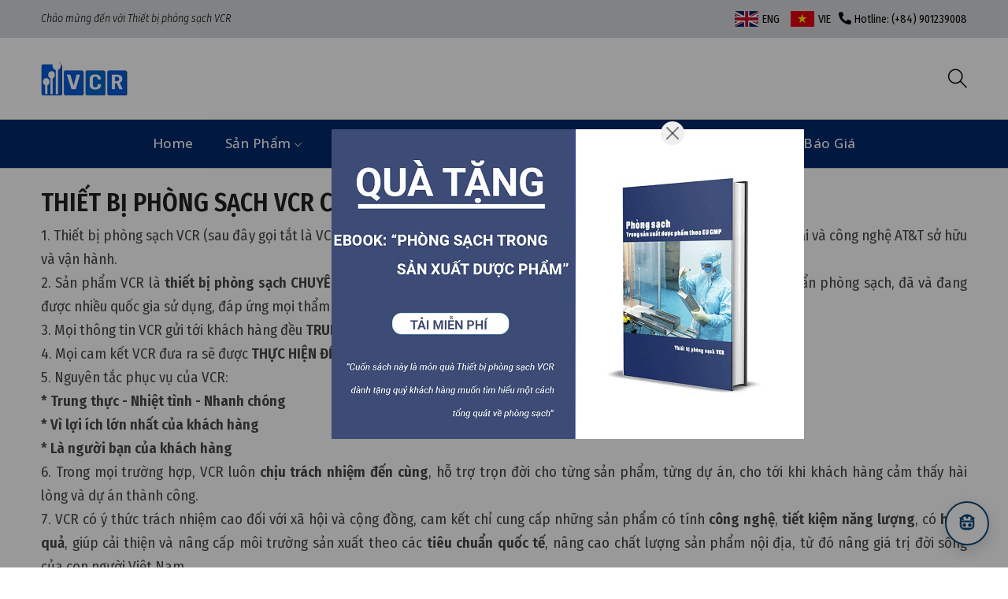

--- FILE ---
content_type: text/html; charset=UTF-8
request_url: https://vietnamcleanroom.com/vi/page/dieu-khoan
body_size: 13360
content:
<!DOCTYPE html>
<html lang="vi" xmlns="http://www.w3.org/1999/xhtml">
    <head prefix="og: http://ogp.me/ns# fb: http://ogp.me/ns/fb# article: http://ogp.me/ns/article#">
        <meta charset="UTF-8" />
<meta http-equiv="X-UA-Compatible" content="IE=edge" />
<meta http-equiv="content-language" content="vi" />
<meta property="fb:app_id" content="" />
<meta name="viewport" content="width=device-width, initial-scale=1" />
<meta name="robots" content="index,follow" />
<meta name="Googlebot" content="index,follow,archive" />
<meta name="resource-type" content="Document" />
<meta name="distribution" content="Global" />
<meta name="generator" content="Vietnamcleanroom - Thiết bị phòng sạch VCR" />
<meta name="copyright" content="Vietnamcleanroom - Thiết bị phòng sạch VCR" />
<meta name="author" content="Vietnamcleanroom - Thiết bị phòng sạch VCR" />
<meta id="idRobots" name="robots" content="index,follow" />
<meta http-equiv="audience" content="General" />
<meta name="revisit-after" content="1 days" />
<meta name="google-site-verification" content="" />
<meta name="theme-color" content="#07439f" />

<base href="https://vietnamcleanroom.com" />
<!-- The above 3 meta tags *must* come first in the head; any other head content must come *after* these tags -->
<link rel="shortcut icon" href="https://vietnamcleanroom.com/vcr-media/logo/favicon.ico?v=260120" type="image/x-icon" />

<style>
	body, h1, h2, h3, h4, h5, h6, .btn, .header-top-set-lan-curr, .hero-slide-content .title-1, .hero-slide-content .category, .category-wrapper .category-inner .category-single-item .title, .section-title .title, .product .content .title, .header-top-massege p{
		font-family: 'Fira Sans Condensed', sans-serif !important;
	}
	a:hover{
		color: #676767;
	}
	div.hero-slide-content .title-1{font-size: 60px;}
	section.about-area .about-content h2{font-size: 30px;}
	div.layout-video-content .blog-heading a{
		color: #000;
		font-size: 20px;
		font-weight: 700;
	}
	.single-blog .blog-text .blog-heading .blog-heading-link{
		max-height: 70px;
    overflow: hidden;
	}
	div.layout-video-content .blog-heading a:hover, .product .content .title a:hover, .blog-post-content-inner .blog-title a:hover, .single-blog .blog-text .blog-heading .blog-heading-link:hover{color: #07439f !important;}
	
	div.header .header-top{
		background-color: #d7d9db !important;
		color: #000 !important;
	}
	div.header .bg-black{
		background-color: #02296b;
		color: #fff;
	}
	div.header-top-curr a, div.header-top-massege p{color: #000}
	div.main-menu ul li a{
		font-family: 'Open Sans', sans-serif;
		text-transform: capitalize;
		font-size: 17px;
	}
	.public-hashtag-tag .blog-post-content-inner p{
		max-height: 78px;
		overflow: hidden;
	}
	.blog-post-content-inner .blog-title a{
		max-height: 101px;
	}
	div.offcanvas.offcanvas-mobile-menu .offcanvas-close, div.offcanvas .inner .offcanvas-social li a{
		background-color: #07439f;
	}
	.nss {
		-webkit-touch-callout: none;
		-webkit-user-select: none;
		-khtml-user-select: none;
		-moz-user-select: none;
		-ms-user-select: none;
		user-select: none;
	}
	div.single-post-content p{
		margin: 15px 0;
	}
	div.single-post-content ul, div.single-post-content ol{
		list-style: initial;
		padding: 15px;
	}
	div.single-post-content ul li, div.single-post-content ol li{
		list-style: initial;
		line-height: 2;
	}
	.post-detail .sapo{
		background: #f0f0f0;
	}
	div.relation-post.list-post.layout-2{
		max-height: 860px;
		overflow: hidden;
	}
	div.description-review-bottom .product-description-wrapper p{width: 100%}
	.description-review-area li{list-style: initial;}
	.shop-sidebar-wrap strong {
    font-size: 15px;
    text-transform: uppercase;
    font-weight: 500;
    letter-spacing: 1.2px;
    padding-bottom: 20px;
    margin-bottom: 20px;
    margin-top: 30px;
    position: relative;
    display: block;
    border-bottom: 1px solid #ebebeb;
	}
	.shop-sidebar-wrap strong:before {
    content: "";
    position: absolute;
    left: 0;
    bottom: -1px;
    width: 60px;
    height: 2px;
    background: #ff7004;}
	.blog-related-post .section-title h3 {
    font-size: 32px;
}
li.disabled{
	font-weight: 400;
    color: #1d1d1d;
    padding: 0;
    height: 36px;
    line-height: 36px;
    background: #f6f6f6;
    font-size: 14px;
    display: inline-block;
    width: 36px;
    border-radius: 100%;
    text-align: center;
    vertical-align: top;
}
div.shop-category-area .categories-description p{
	max-width: 100%;
	overflow: hidden;
}
div.shop-category-area .categories-description .image img{
	width: 100%;
}
div.shop-category-area .categories-description li{
	list-style: initial;
}
div.shop-category-area .categories-description dl, div.shop-category-area .categories-description ol, div.shop-category-area .categories-description ul{
	padding: revert;
	margin: auto;
	list-style: initial;
}
</style>

<!--script>document.addEventListener('contextmenu', event => event.preventDefault());</script-->        <meta name="csrf-param" content="_csrf">
<meta name="csrf-token" content="13wAehBHoCEZVyiwIp4MEGlG-anWV7GhCuay7hmvVtaDLGkiXirRTEYYQuka5FN4CwXUmoQv8_kyscveX5wlhA==">
        <!-- Global site tag (gtag.js) - Google Analytics -->
<script async src="https://www.googletagmanager.com/gtag/js?id=G-LFMWP4H07B" type="0562f841e7d7a0b58b15ed2c-text/javascript"></script>
<script type="0562f841e7d7a0b58b15ed2c-text/javascript">
  window.dataLayer = window.dataLayer || [];
  function gtag(){dataLayer.push(arguments);}
  gtag('js', new Date());

  gtag('config', 'G-LFMWP4H07B');
</script>
        <!-- Google Tag Manager -->
<script type="0562f841e7d7a0b58b15ed2c-text/javascript">(function(w,d,s,l,i){w[l]=w[l]||[];w[l].push({'gtm.start':
new Date().getTime(),event:'gtm.js'});var f=d.getElementsByTagName(s)[0],
j=d.createElement(s),dl=l!='dataLayer'?'&l='+l:'';j.async=true;j.src=
'https://www.googletagmanager.com/gtm.js?id='+i+dl;f.parentNode.insertBefore(j,f);
})(window,document,'script','dataLayer','GTM-MFLZ8KS');</script>
<!-- End Google Tag Manager -->

        <title>Cam kết của VCR</title>
        <meta name="description" content="Cam kết của VCR">
<meta property="og:title" content="Cam kết của VCR">
<meta property="og:url" content="https://vietnamcleanroom.com/vi/page/dieu-khoan">
<meta property="og:description" content="Cam kết của VCR">
<meta property="og:site_name" content="Vietnamcleanroom - Thiết bị phòng sạch VCR">
<meta property="og:type" content="page">
<meta name="copyright" content="© BCopyright https://vietnamcleanroom.com">
<meta name="pubdate" itemprop="datePublished" content="2022-06-01T23:58:26+07:00">
<meta name="lastmod" itemprop="dateModified" content="2022-10-10T10:25:42+07:00">
<meta itemprop="dateCreated" content="2022-06-01T23:58:26+07:00">
<meta property="article:published_time" content="2022-10-10T10:25:42+07:00">
<meta name="description" content="Cam kết của VCR">
<meta property="og:title" content="Cam kết của VCR">
<meta property="og:url" content="https://vietnamcleanroom.com/vi/page/dieu-khoan">
<meta property="og:description" content="Cam kết của VCR">
<meta property="og:site_name" content="Vietnamcleanroom - Thiết bị phòng sạch VCR">
<meta property="og:type" content="page">
<meta name="copyright" content="© BCopyright https://vietnamcleanroom.com">
<meta name="pubdate" itemprop="datePublished" content="2022-06-01T23:58:26+07:00">
<meta name="lastmod" itemprop="dateModified" content="2022-10-10T10:25:42+07:00">
<meta itemprop="dateCreated" content="2022-06-01T23:58:26+07:00">
<meta property="article:published_time" content="2022-10-10T10:25:42+07:00">
<link href="htts://static.vietnampedia.com" rel="dns-prefetch">
<link href="https://vietnamcleanroom.com/vi/page/dieu-khoan" rel="canonical">
<link href="https://static.vietnampedia.com/font-awesome-5.15.2/css/all.min.css" rel="stylesheet">
<link href="https://static.vietnampedia.com/simple-line-icons/css/simple-line-icons.css?v=1" rel="stylesheet">
<link href="https://static.vietnampedia.com/ionicons-2.0.0/css/ionicons.min.css" rel="stylesheet">
<link href="https://static.vietnampedia.com/bootstrap-5.0.2/bootstrap.min.css" rel="stylesheet">
<link href="/assets/f4e30ff2/css/plugins/plugins.min.css?v=1768832317" rel="stylesheet">
<link href="/assets/f4e30ff2/css/style.min.css?v=1768832317" rel="stylesheet">
<link href="/assets/f4e30ff2/css/na.css?v=1768832317" rel="stylesheet">
<link href="https://fonts.googleapis.com/css2?family=Fira+Sans+Condensed:ital,wght@0,300;0,400;0,500;0,600;1,300;1,400;1,500;1,600&amp;family=Open+Sans:ital,wght@0,400;0,500;0,600;1,400;1,500;1,600&amp;display=swap" rel="stylesheet">
<style>
    .chat-support-fab {
        position: fixed;
        right: 24px;
        bottom: 24px;
        z-index: 1050;
    }
    .chat-support-btn {
        width: 56px;
        height: 56px;
        border-radius: 50%;
        background: #ffffff;
        border: 2px solid #0b4a7c;
        color: #0b4a7c;
        box-shadow: 0 8px 20px rgba(0, 0, 0, 0.15);
        display: inline-flex;
        align-items: center;
        justify-content: center;
        padding: 0;
        animation: chatSupportBounce 2.8s ease-in-out infinite;
    }
    .chat-support-btn i {
        font-size: 24px;
    }
    .chat-support-btn svg {
        width: 28px;
        height: 28px;
        stroke: currentColor;
    }
    @keyframes chatSupportBounce {
        0%, 100% {
            transform: translateY(0);
        }
        50% {
            transform: translateY(-4px);
        }
    }
    @media (prefers-reduced-motion: reduce) {
        .chat-support-btn {
            animation: none;
        }
    }
    .chat-support-bubble {
        position: absolute;
        right: -10px;
        left: auto;
        bottom: calc(100% + 10px);
        transform: translateY(6px);
        background: #0b4a7c;
        color: #fff;
        font-weight: 600;
        padding: 12px 20px;
        border-radius: 999px;
        white-space: nowrap;
        text-align: center;
        max-width: none;
        line-height: 1;
        opacity: 0;
        visibility: hidden;
        transition: all 200ms ease;
        box-shadow: 0 8px 20px rgba(0, 0, 0, 0.15);
        z-index: 1065;
        pointer-events: none;
    }
    .chat-support-bubble::after {
        content: "";
        position: absolute;
        right: 28px;
        bottom: -8px;
        border-width: 10px 8px 0 8px;
        border-style: solid;
        border-color: #0b4a7c transparent transparent transparent;
    }
    .chat-support-fab:hover .chat-support-bubble,
    .chat-support-fab:focus-within .chat-support-bubble {
        opacity: 1;
        visibility: visible;
        transform: translateY(0);
    }
    .chat-support-modal .list-group-item {
        border: 1px solid #e6ebf1;
        border-radius: 16px;
        padding: 18px 20px;
        margin-bottom: 16px;
    }
    .chat-support-modal .modal-dialog {
        max-width: 560px;
    }
    @media (max-width: 576px) {
        .chat-support-bubble {
            display: none;
        }
        .chat-support-modal .modal-dialog {
            max-width: calc(100% - 24px);
            margin: 12px;
        }
        .chat-support-modal .modal-header {
            padding: 16px;
        }
        .chat-support-modal .modal-body {
            padding: 16px;
        }
        .chat-support-modal .modal-title {
            font-size: 16px;
        }
        .chat-support-modal .list-group-item {
            padding: 14px 16px;
        }
    }
    .chat-support-modal .list-group-item:last-child {
        margin-bottom: 0;
    }
    .chat-support-modal .list-group-item .support-icon {
        width: 48px;
        height: 48px;
        border-radius: 14px;
        display: inline-flex;
        align-items: center;
        justify-content: center;
        background: #eef3f9;
        flex-shrink: 0;
    }
    .chat-support-modal .support-title {
        font-weight: 700;
        margin: 0;
    }
    .chat-support-modal .support-subtitle {
        margin: 0;
        color: #6c7a8a;
        font-size: 14px;
    }
    .chat-support-modal .support-icon svg {
        width: 28px;
        height: 28px;
        stroke: currentColor;
    }
</style>
<style>.ads-popup__background {width: 100%;height: 100%;top: 0px;left: 0px;position: fixed;background-color: rgba(0, 0, 0, 0.4);display: flex;-webkit-box-align: center;align-items: center;place-content: center;-webkit-box-pack: center;z-index: 9000;}
    .ads-popup__content {-webkit-box-flex: 0;flex: 0 1 auto;position: relative;width: 80%;max-width: 438px;max-height: 100%;}
    .ads-popup__close-area {position: absolute;display: block;top: 0px;right: 0px;width: 15%;height: 19%;cursor: pointer;}
    .ads-popup__close-btn {cursor: pointer;user-select: none;line-height: 40px;height: 30px;width: 30px;display: flex;-webkit-box-align: center;align-items: center;-webkit-box-pack: center;justify-content: center;position: absolute;box-sizing: border-box;background: rgb(239, 239, 239);top: -10px;right: -10px;border-radius: 20px;border: 3px solid rgb(239, 239, 239);}
    .ads-popup__close-button {height: 16px;width: 16px;stroke: rgba(0, 0, 0, 0.5);stroke-width: 2px;}.page-no-scroll {overflow: hidden;}</style>    </head>
    <body class=" ns"> <!-- loading -->
        <!-- Google Tag Manager (noscript) -->
<noscript><iframe src="https://www.googletagmanager.com/ns.html?id=GTM-MFLZ8KS"
height="0" width="0" style="display:none;visibility:hidden"></iframe></noscript>
<!-- End Google Tag Manager (noscript) -->
		<div class="chat-support-fab">
    <div class="chat-support-bubble">
        <span>Sẵn sàng lên kế hoạch phòng sạch?</span>
    </div>
    <button
        type="button"
        class="chat-support-btn"
        data-bs-toggle="modal"
        data-bs-target="#chatSupportModal"
        aria-label="Trợ lý phòng sạch">
        <svg viewBox="0 0 24 24" fill="none" aria-hidden="true">
            <path d="M5 10a7 7 0 0 1 14 0v4a4 4 0 0 1-4 4H9a4 4 0 0 1-4-4v-4z" stroke-width="2"></path>
            <path d="M7 10h10" stroke-width="2" stroke-linecap="round"></path>
            <circle cx="9" cy="14" r="1.5" fill="currentColor"></circle>
            <circle cx="15" cy="14" r="1.5" fill="currentColor"></circle>
            <path d="M9 18h6" stroke-width="2" stroke-linecap="round"></path>
            <path d="M10 4h4" stroke-width="2" stroke-linecap="round"></path>
            <path d="M12 4v2" stroke-width="2" stroke-linecap="round"></path>
            <path d="M16.5 7.5c.8-.6 1.8-1 2.8-1.1" stroke-width="2" stroke-linecap="round"></path>
            <path d="M7.5 7.5c-.8-.6-1.8-1-2.8-1.1" stroke-width="2" stroke-linecap="round"></path>
        </svg>
    </button>
</div>

<div class="modal fade chat-support-modal" id="chatSupportModal" tabindex="-1" aria-labelledby="chatSupportModalLabel" aria-hidden="true">
    <div class="modal-dialog modal-dialog-centered">
        <div class="modal-content">
            <div class="modal-header">
                <h5 class="modal-title" id="chatSupportModalLabel">Bạn cần tham khảo dịch vụ / sản phẩm của VCR</h5>
                <button type="button" class="btn-close" data-bs-dismiss="modal" aria-label="Close"></button>
            </div>
            <div class="modal-body">
                <div class="list-group list-group-flush">
                    <a href="tel:0901239008" class="list-group-item list-group-item-action d-flex align-items-center gap-3">
                        <span class="support-icon">
                            <img data-src="/vcr-media/logo/phone.png" src="[data-uri]" alt="Hotline" width="28" height="28" />
                        </span>
                        <span>
                            <span class="support-title d-block">Hotline</span>
                            <span class="support-subtitle">0901239008</span>
                        </span>
                        <span class="ms-auto"><i class="fa fa-angle-right" aria-hidden="true"></i></span>
                    </a>
                    <a href="https://zalo.me/0901239008" target="_blank" rel="noopener" class="list-group-item list-group-item-action d-flex align-items-center gap-3">
                        <span class="support-icon">
                            <img data-src="/vcr-media/logo/zalo.png" src="[data-uri]" alt="Zalo" width="28" height="28" />
                        </span>
                        <span>
                            <span class="support-title d-block">Zalo</span>
                            <span class="support-subtitle">0901239008</span>
                        </span>
                        <span class="ms-auto"><i class="fa fa-angle-right" aria-hidden="true"></i></span>
                    </a>
                    <a href="https://m.me/thietbiphongsachVCR" target="_blank" rel="noopener" class="list-group-item list-group-item-action d-flex align-items-center gap-3">
                        <span class="support-icon">
                            <img data-src="/vcr-media/logo/messenger.png" src="[data-uri]" alt="Messenger" width="28" height="28" />
                        </span>
                        <span>
                            <span class="support-title d-block">Messenger</span>
                            <span class="support-subtitle">@thietbiphongsachVCR</span>
                        </span>
                        <span class="ms-auto"><i class="fa fa-angle-right" aria-hidden="true"></i></span>
                    </a>
                    <a href="viber://chat/?number=%2B84901239008" target="_blank" rel="noopener" class="list-group-item list-group-item-action d-flex align-items-center gap-3">
                        <span class="support-icon">
                            <img data-src="/vcr-media/logo/viber.png" src="[data-uri]" alt="Viber" width="28" height="28" />
                        </span>
                        <span>
                            <span class="support-title d-block">Viber</span>
                            <span class="support-subtitle">+84 901 239 008</span>
                        </span>
                        <span class="ms-auto"><i class="fa fa-angle-right" aria-hidden="true"></i></span>
                    </a>
                    <a href="vi/page/nhan-bao-gia" class="list-group-item list-group-item-action d-flex align-items-center gap-3">
                        <span class="support-icon">
                            <svg viewBox="0 0 24 24" fill="none" aria-hidden="true" class="text-primary">
                                <path d="M7 4h7l5 5v11a2 2 0 0 1-2 2H7a2 2 0 0 1-2-2V6a2 2 0 0 1 2-2z" stroke-width="2"></path>
                                <path d="M14 4v5h5" stroke-width="2"></path>
                                <path d="M8 14h8" stroke-width="2" stroke-linecap="round"></path>
                                <path d="M8 18h5" stroke-width="2" stroke-linecap="round"></path>
                            </svg>
                        </span>
                        <span>
                            <span class="support-title d-block">Nhận báo giá</span>
                            <span class="support-subtitle">Bắt đầu dự án của bạn</span>
                        </span>
                        <span class="ms-auto"><i class="fa fa-angle-right" aria-hidden="true"></i></span>
        </a>
    </div>
            </div>
    </div>
    </div>
</div>        <div id="fb-root"></div>
<script type="0562f841e7d7a0b58b15ed2c-text/javascript">(function (d, s, id) {
        var js, fjs = d.getElementsByTagName(s)[0];
        if (d.getElementById(id))
            return;
        js = d.createElement(s);
        js.id = id;
        js.src = "https://connect.facebook.net/en_GB/sdk.js#xfbml=1&version=v14.0&appId=202542705083187&autoLogAppEvents=1";
        fjs.parentNode.insertBefore(js, fjs);
    }(document, 'script', 'facebook-jssdk'));
</script>
        <!--<div class="page-wrapper">-->
                <!-- BEGIN HEADER -->
        <div class="header section">
    <!-- Header Top Message Start -->
    <div class="header-top section-fluid bg-black">
        <div class="container">
            <div class="row row-cols-lg-2 align-items-center">
                <!-- Header Top Message Start -->
                <div class="col text-center text-lg-start">
                    <div class="header-top-massege">
                        <p>Chào mừng đến với Thiết bị phòng sạch VCR</p>
                    </div>
                </div>
                <!-- Header Top Message End -->
                <!-- Header Top Language Currency -->
                <div class="col d-none d-lg-block">
                    <div class="header-top-set-lan-curr d-flex justify-content-end">
                        <!-- Single Wedge Start -->
                        <div class="header-top-curr dropdown">
                                                                                        <a class="icl-en" href="/misc/language?id=1&title=ENG&redirect=https%3A%2F%2Fvietnamcleanroom.com%2Fen">
                                ENG                                </a>
                                                            <a class="icl-vi active" href="/misc/language?id=2&title=VIE&redirect=https%3A%2F%2Fvietnamcleanroom.com%2Fvi">
                                VIE                                </a>
                                                    </div>
                        <!-- Single Wedge End -->
                        <!-- Single Wedge Start -->
                        <div class="header-top-curr dropdown">
                            <span class="d-none d-sm-inline-block"><i class="fas fa-phone-alt"></i></span><i class="fal fa-phone-alt d-inline-block d-sm-none"></i> <a href="tel: (+84) 901239008">Hotline:  (+84) 901239008</a>
                        </div>
                        <!-- Single Wedge End -->
                    </div>
                </div>
                <!-- Header Top Language Currency -->
            </div>
        </div>
    </div>
    <!-- Header Top  End -->
    <!-- Header Bottom  Start -->
    <div class="header-bottom d-none d-lg-block">
        <div class="container position-relative">
            <div class="row align-self-center">
                <!-- Header Logo Start -->
                <div class="col-auto align-self-center">
                    <div class="header-logo">
                        <a href="https://vietnamcleanroom.com"><img src="https://vietnamcleanroom.com/vcr-media/logo/logo-thiet-bi-phong-sach-vcr.png?v=260120" alt="#"></a>
                    </div>
                </div>
                <div class="col align-self-center">
                    <div class="header-actions">
                        <div class="header_account_list">
                            <a href="javascript:void(0)" class="header-action-btn search-btn"><i
                                    class="icon-magnifier"></i></a>
                            <div class="dropdown_search">
                                <form class="action-form" action="/search-product" method="get">
                                    <input class="form-control" placeholder="Enter your product search key" type="text" name="q">
                                    <button class="submit" type="submit"><i class="icon-magnifier"></i></button>
                                </form>
                            </div>
                        </div>
                        <a href="#offcanvas-mobile-menu" class="header-action-btn header-action-btn-menu offcanvas-toggle d-lg-none">
                            <i class="icon-menu"></i>
                        </a>
                    </div>
                </div>
            </div>
        </div>
    </div>
    <div class="header-bottom d-lg-none sticky-nav bg-white">
        <div class="container position-relative">
            <div class="row align-self-center">
                <!-- Header Logo Start -->
                <div class="col-auto align-self-center">
                    <div class="header-logo">
                        <a href="https://vietnamcleanroom.com"><img src="https://vietnamcleanroom.com/vcr-media/logo/logo-thiet-bi-phong-sach-vcr.png" alt="#"></a>
                    </div>
                </div>
                <div class="col align-self-center">
                    <div class="header-actions">
                        <div class="header_account_list">
                            <a href="javascript:void(0)" class="header-action-btn search-btn"><i
                                    class="icon-magnifier"></i></a>
                            <div class="dropdown_search">
                                <form class="action-form" action="/search-product" method="get">
                                    <input class="form-control" placeholder="Enter your search key" type="text" name="q">
                                    <button class="submit" type="submit"><i class="icon-magnifier"></i></button>
                                </form>
                            </div>
                        </div>
                        <a href="#offcanvas-mobile-menu" class="header-action-btn header-action-btn-menu offcanvas-toggle d-lg-none">
                            <i class="icon-menu"></i>
                        </a>
                    </div>
                </div>
                <!-- Header Action End -->
            </div>
        </div>
    </div>
    <!-- Header Bottom  End -->
    <!-- Main Menu Start -->
    <div class="bg-black d-none d-lg-block sticky-nav">
        <div class="container position-relative">
            <div class="row">
                <div class="col-md-12 align-self-center">
                                        <div class="main-menu">
                                <ul>
                            <li class="">
                                        <a href="#" title="Home">Home                                            </a>
                                    </li>
                            <li class="dropdown">
                                        <a href="/product/public-product/" title="Sản Phẩm">Sản Phẩm                                                    <i class="ion-ios-arrow-down"></i>
                                            </a>
                                            <ul class="sub-menu">
                                                                                            <li class="dropdown position-static">
                                    <a href="/product/public-product/" title="Thiết Bị Phòng Sạch">Thiết Bị Phòng Sạch                                                                                <i class="ion-ios-arrow-right"></i>
                                                                            </a>
                                                                            <ul class="sub-menu sub-menu-2">
                                                                                        <li><a href="/vi/product/dong-ho-chenh-ap-1.chm">Đồng Hồ Chênh Áp</a></li>
                                                                                        <li><a href="vi/product/khoa-lien-dong-11.chm">Khóa Liên Động</a></li>
                                                                                        <li><a href="/product/public-category/view?id=41&title=den-phong-sach&lang=vi">Đèn Phòng Sạch</a></li>
                                                                                        <li><a href="/product/public-category/view?id=6&title=pass-box&lang=vi">Pass Box</a></li>
                                                                                        <li><a href="/product/public-category/view?id=15&title=laf-buong-can&lang=vi">Buồng Cân</a></li>
                                                                                        <li><a href="/product/public-category/view?id=22&title=ffu-fan-filter-unit&lang=vi">FFU</a></li>
                                                                                        <li><a href="/product/public-category/view?id=28&title=hepa-box&lang=vi">HEPA Box</a></li>
                                                                                        <li><a href="/product/public-category/view?id=37&title=air-shower&lang=vi">Air Shower</a></li>
                                                                                        <li><a href="/product/public-category/view?id=56&title=isolator&lang=vi">ISOLATOR</a></li>
                                                                                        <li><a href="/vi/product/dien-thoai-phong-sach-64.chm">Điện Thoại Phòng Sạch</a></li>
                                                                                        <li><a href="/vi/product/thiet-bi-khac-45.chm">Thiết Bị Khác</a></li>
                                                                                    </ul>
                                                                    </li>
                                                                                            <li class="">
                                    <a href="/product/public-category/view?id=36&title=loc-khi-air-filter&lang=vi" title="Air Filter">Air Filter                                                                            </a>
                                                                    </li>
                                                                                            <li class="dropdown position-static">
                                    <a href="/vi/product/loi-loc-giay-xep-pleated-filter-cartridge-75.chm" title="Lõi Lọc Giấy Xếp">Lõi Lọc Giấy Xếp                                                                                <i class="ion-ios-arrow-right"></i>
                                                                            </a>
                                                                            <ul class="sub-menu sub-menu-2">
                                                                                        <li><a href="/vi/product/loi-loc-76.chm">Lõi Lọc</a></li>
                                                                                        <li><a href="/vi/product/mang-loc-giay-xep-77.chm">Màng Lọc Giấy Xếp</a></li>
                                                                                        <li><a href="/vi/product/tui-loc-chat-long-79.chm">Túi Lọc Chất Lỏng</a></li>
                                                                                        <li><a href="/vi/product/housing-loc-78.chm">Housing Lọc</a></li>
                                                                                    </ul>
                                                                    </li>
                                                                                            <li class="dropdown position-static">
                                    <a href="/vi/product/cua-thep-phong-sach-39.chm" title="Cửa Phòng Sạch">Cửa Phòng Sạch                                                                                <i class="ion-ios-arrow-right"></i>
                                                                            </a>
                                                                            <ul class="sub-menu sub-menu-2">
                                                                                        <li><a href="/product/public-category/view?id=18&title=khoa-cua-panel&lang=vi">Khóa Cửa Panel</a></li>
                                                                                        <li><a href="/product/public-category/view?id=39&title=cua-thep-phong-sach&lang=vi">Cửa Thép Phòng Sạch</a></li>
                                                                                    </ul>
                                                                    </li>
                                                                                            <li class="">
                                    <a href="/vi/product/noi-that-phong-sach-60.chm" title="Nội Thất Phòng Sạch">Nội Thất Phòng Sạch                                                                            </a>
                                                                    </li>
                                                                                            <li class="">
                                    <a href="/product/public-category/view?id=50&title=phu-kien-phong-sach&lang=vi" title="Phụ Kiện Phòng Sạch">Phụ Kiện Phòng Sạch                                                                            </a>
                                                                    </li>
                                                                                            <li class="">
                                    <a href="/vi/product/thiet-bi-san-xuat-duoc-58.chm" title="Thiết Bị Sản Xuất Dược">Thiết Bị Sản Xuất Dược                                                                            </a>
                                                                    </li>
                                                                                            <li class="">
                                    <a href="/product/public-category/view?id=35&title=panel&lang=vi" title="Panel">Panel                                                                            </a>
                                                                    </li>
                                                                                            <li class="">
                                    <a href="https://vietnamcleanroom.com/vi/product/sach-83.chm" title="Sách - Ebook phòng sạch">Sách - Ebook phòng sạch                                                                            </a>
                                                                    </li>
                                                    </ul>
                                    </li>
                            <li class="dropdown">
                                        <a href="/vi/ntag-kien-thuc-4" title="Kiến Thức">Kiến Thức                                                    <i class="ion-ios-arrow-down"></i>
                                            </a>
                                            <ul class="sub-menu">
                                                                                            <li class="dropdown position-static">
                                    <a href="/vi/ntag-thiet-bi-phong-sach-6" title="Thiết Bị Phòng Sạch">Thiết Bị Phòng Sạch                                                                                <i class="ion-ios-arrow-right"></i>
                                                                            </a>
                                                                            <ul class="sub-menu sub-menu-2">
                                                                                        <li><a href="/vi/ntag-pass-box-9">Pass Box</a></li>
                                                                                        <li><a href="/vi/ntag-ffu-fan-filter-unit-10">FFU - Fan Filter Unit</a></li>
                                                                                        <li><a href="/vi/ntag-dong-ho-chenh-ap-7">Đồng Hồ Chênh Áp</a></li>
                                                                                        <li><a href="/vi/ntag-hepa-box-12">HEPA Box</a></li>
                                                                                        <li><a href="/vi/ntag-hvac-31">HVAC</a></li>
                                                                                        <li><a href="/vi/ntag-khoa-lien-dong-8">Khóa Liên Động</a></li>
                                                                                        <li><a href="/vi/ntag-den-phong-sach-11">Đèn Phòng Sạch</a></li>
                                                                                        <li><a href="/vi/ntag-buong-thoi-khi-airshower-16">Air Shower</a></li>
                                                                                        <li><a href="/vi/ntag-tu-cach-ly-isolator-18">Tủ Cách Ly - ISOLATOR</a></li>
                                                                                        <li><a href="/vi/ntag-thiet-bi-phong-sach-khac-20">Thiết Bị Khác</a></li>
                                                                                    </ul>
                                                                    </li>
                                                                                            <li class="dropdown position-static">
                                    <a href="/vi/ntag-phong-sach-21" title="Phòng Sạch">Phòng Sạch                                                                                <i class="ion-ios-arrow-right"></i>
                                                                            </a>
                                                                            <ul class="sub-menu sub-menu-2">
                                                                                        <li><a href="/vi/ntag-tieu-chuan-phong-sach-22">Tiêu Chuẩn Phòng Sạch</a></li>
                                                                                        <li><a href="/vi/ntag-thiet-ke-phong-sach-23">Thiết Kế Phòng Sạch</a></li>
                                                                                        <li><a href="/vi/ntag-thi-cong-phong-sach-24">Thi Công Phòng Sạch</a></li>
                                                                                        <li><a href="/vi/ntag-noi-that-phong-sach-43">Nội Thất Phòng Sạch</a></li>
                                                                                        <li><a href="/vi/ntag-vat-tu-phong-sach-41">Vật Tư Phòng Sạch</a></li>
                                                                                        <li><a href="/vi/ntag-cua-phong-sach-13">Cửa Phòng Sạch</a></li>
                                                                                        <li><a href="/vi/ntag-clean-booth-17">Clean Booth</a></li>
                                                                                        <li><a href="/vi/ntag-phu-kien-phong-sach-40">Phụ Kiện Phòng Sạch</a></li>
                                                                                        <li><a href="/vi/ntag-kiem-dinh-phong-sach-46">Kiểm Định Phòng Sạch</a></li>
                                                                                    </ul>
                                                                    </li>
                                                                                            <li class="">
                                    <a href="/vi/ntag-tieu-chuan-35" title="Tiêu Chuẩn">Tiêu Chuẩn                                                                            </a>
                                                                    </li>
                                                                                            <li class="dropdown position-static">
                                    <a href="/vi/ntag-ung-dung-34" title="Ứng Dụng">Ứng Dụng                                                                                <i class="ion-ios-arrow-right"></i>
                                                                            </a>
                                                                            <ul class="sub-menu sub-menu-2">
                                                                                        <li><a href="/vi/ntag-phong-thi-nghiem-25">Phòng Thí Nghiệm</a></li>
                                                                                        <li><a href="/vi/ntag-phong-sach-duoc-pham-26">Dược Phẩm</a></li>
                                                                                        <li><a href="/vi/ntag-phong-sach-dien-tu-27">Điện Tử</a></li>
                                                                                        <li><a href="/vi/ntag-phong-sach-benh-vien-28">Bệnh Viện</a></li>
                                                                                        <li><a href="/vi/ntag-phong-sach-thuc-pham-29">Thực Phẩm</a></li>
                                                                                        <li><a href="/vi/ntag-my-pham-48">Mỹ phẩm</a></li>
                                                                                        <li><a href="/vi/ntag-phong-sach-thong-minh-49">Phòng Sạch Thông Minh</a></li>
                                                                                    </ul>
                                                                    </li>
                                                                                            <li class="">
                                    <a href="/vi/ntag-air-filter-14" title="Air Filter">Air Filter                                                                            </a>
                                                                    </li>
                                                                                            <li class="">
                                    <a href="/vi/ntag-panel-va-phu-kien-15" title="Panel và Phụ kiện">Panel và Phụ kiện                                                                            </a>
                                                                    </li>
                                                                                            <li class="">
                                    <a href="/vi/ntag-video-32" title="Video">Video                                                                            </a>
                                                                    </li>
                                                    </ul>
                                    </li>
                            <li class="">
                                        <a href="/vi/ntag-tin-tuc-5" title="Tin Tức">Tin Tức                                            </a>
                                    </li>
                            <li class="dropdown">
                                        <a href="#" title="Về VCR">Về VCR                                                    <i class="ion-ios-arrow-down"></i>
                                            </a>
                                            <ul class="sub-menu">
                                                                                            <li class="">
                                    <a href="/vi/page/thiet-bi-phong-sach-viet-nam" title="VCR là ai?">VCR là ai?                                                                            </a>
                                                                    </li>
                                                                                            <li class="">
                                    <a href="/vi/ntag-tin-noi-bo-1" title="Tin Nội Bộ">Tin Nội Bộ                                                                            </a>
                                                                    </li>
                                                                                            <li class="">
                                    <a href="/vi/ntag-tin-khuyen-mai-2" title="Tin Khuyến Mãi">Tin Khuyến Mãi                                                                            </a>
                                                                    </li>
                                                                                            <li class="">
                                    <a href="/vi/ntag-tin-tuyen-dung-3" title="Tin Tuyển Dụng">Tin Tuyển Dụng                                                                            </a>
                                                                    </li>
                                                    </ul>
                                    </li>
                            <li class="">
                                        <a href="/vi/page/download" title="Catalogue">Catalogue                                            </a>
                                    </li>
                            <li class="">
                                        <a href="https://vietnamcleanroom.com/vi/product/sach-83.chm" title="Thư Viện">Thư Viện                                            </a>
                                    </li>
                            <li class="">
                                        <a href="/vi/page/nhan-bao-gia" title="Báo giá">Báo giá                                            </a>
                                    </li>
                    </ul>
                    </div>
                </div>
            </div>
        </div>
    </div>
    <!-- Main Menu End -->
</div>

<!-- OffCanvas Menu Start -->
<div id="offcanvas-mobile-menu" class="offcanvas offcanvas-mobile-menu">
    <button class="offcanvas-close"></button>
    <div class="inner customScroll">

        <div class="offcanvas-menu mb-20px">
                <ul>
                    <li>
                                <a href="#" title="Home">
                                            Home                    </a>
                                </li>
                    <li>
                                <a href="/product/public-product/" title="Sản Phẩm">
                                            Sản Phẩm                    </a>
                                        <ul class="sub-menu">
                                                                                <li>
                                <a href="/product/public-product/" title="Thiết Bị Phòng Sạch">
                                                                            <span class="menu-text">Thiết Bị Phòng Sạch</span>
                                                                    </a>
                                                                    <ul class="sub-menu sub-menu-2">
                                                                                    <li><a href="/vi/product/dong-ho-chenh-ap-1.chm">Đồng Hồ Chênh Áp</a></li>
                                                                                    <li><a href="vi/product/khoa-lien-dong-11.chm">Khóa Liên Động</a></li>
                                                                                    <li><a href="/product/public-category/view?id=41&title=den-phong-sach&lang=vi">Đèn Phòng Sạch</a></li>
                                                                                    <li><a href="/product/public-category/view?id=6&title=pass-box&lang=vi">Pass Box</a></li>
                                                                                    <li><a href="/product/public-category/view?id=15&title=laf-buong-can&lang=vi">Buồng Cân</a></li>
                                                                                    <li><a href="/product/public-category/view?id=22&title=ffu-fan-filter-unit&lang=vi">FFU</a></li>
                                                                                    <li><a href="/product/public-category/view?id=28&title=hepa-box&lang=vi">HEPA Box</a></li>
                                                                                    <li><a href="/product/public-category/view?id=37&title=air-shower&lang=vi">Air Shower</a></li>
                                                                                    <li><a href="/product/public-category/view?id=56&title=isolator&lang=vi">ISOLATOR</a></li>
                                                                                    <li><a href="/vi/product/dien-thoai-phong-sach-64.chm">Điện Thoại Phòng Sạch</a></li>
                                                                                    <li><a href="/vi/product/thiet-bi-khac-45.chm">Thiết Bị Khác</a></li>
                                                                            </ul>
                                                            </li>
                                                                                <li>
                                <a href="/product/public-category/view?id=36&title=loc-khi-air-filter&lang=vi" title="Air Filter">
                                                                            Air Filter                                                                    </a>
                                                            </li>
                                                                                <li>
                                <a href="/vi/product/loi-loc-giay-xep-pleated-filter-cartridge-75.chm" title="Lõi Lọc Giấy Xếp">
                                                                            <span class="menu-text">Lõi Lọc Giấy Xếp</span>
                                                                    </a>
                                                                    <ul class="sub-menu sub-menu-2">
                                                                                    <li><a href="/vi/product/loi-loc-76.chm">Lõi Lọc</a></li>
                                                                                    <li><a href="/vi/product/mang-loc-giay-xep-77.chm">Màng Lọc Giấy Xếp</a></li>
                                                                                    <li><a href="/vi/product/tui-loc-chat-long-79.chm">Túi Lọc Chất Lỏng</a></li>
                                                                                    <li><a href="/vi/product/housing-loc-78.chm">Housing Lọc</a></li>
                                                                            </ul>
                                                            </li>
                                                                                <li>
                                <a href="/vi/product/cua-thep-phong-sach-39.chm" title="Cửa Phòng Sạch">
                                                                            <span class="menu-text">Cửa Phòng Sạch</span>
                                                                    </a>
                                                                    <ul class="sub-menu sub-menu-2">
                                                                                    <li><a href="/product/public-category/view?id=18&title=khoa-cua-panel&lang=vi">Khóa Cửa Panel</a></li>
                                                                                    <li><a href="/product/public-category/view?id=39&title=cua-thep-phong-sach&lang=vi">Cửa Thép Phòng Sạch</a></li>
                                                                            </ul>
                                                            </li>
                                                                                <li>
                                <a href="/vi/product/noi-that-phong-sach-60.chm" title="Nội Thất Phòng Sạch">
                                                                            Nội Thất Phòng Sạch                                                                    </a>
                                                            </li>
                                                                                <li>
                                <a href="/product/public-category/view?id=50&title=phu-kien-phong-sach&lang=vi" title="Phụ Kiện Phòng Sạch">
                                                                            Phụ Kiện Phòng Sạch                                                                    </a>
                                                            </li>
                                                                                <li>
                                <a href="/vi/product/thiet-bi-san-xuat-duoc-58.chm" title="Thiết Bị Sản Xuất Dược">
                                                                            Thiết Bị Sản Xuất Dược                                                                    </a>
                                                            </li>
                                                                                <li>
                                <a href="/product/public-category/view?id=35&title=panel&lang=vi" title="Panel">
                                                                            Panel                                                                    </a>
                                                            </li>
                                                                                <li>
                                <a href="https://vietnamcleanroom.com/vi/product/sach-83.chm" title="Sách - Ebook phòng sạch">
                                                                            Sách - Ebook phòng sạch                                                                    </a>
                                                            </li>
                                            </ul>
                            </li>
                    <li>
                                <a href="/vi/ntag-kien-thuc-4" title="Kiến Thức">
                                            Kiến Thức                    </a>
                                        <ul class="sub-menu">
                                                                                <li>
                                <a href="/vi/ntag-thiet-bi-phong-sach-6" title="Thiết Bị Phòng Sạch">
                                                                            <span class="menu-text">Thiết Bị Phòng Sạch</span>
                                                                    </a>
                                                                    <ul class="sub-menu sub-menu-2">
                                                                                    <li><a href="/vi/ntag-pass-box-9">Pass Box</a></li>
                                                                                    <li><a href="/vi/ntag-ffu-fan-filter-unit-10">FFU - Fan Filter Unit</a></li>
                                                                                    <li><a href="/vi/ntag-dong-ho-chenh-ap-7">Đồng Hồ Chênh Áp</a></li>
                                                                                    <li><a href="/vi/ntag-hepa-box-12">HEPA Box</a></li>
                                                                                    <li><a href="/vi/ntag-hvac-31">HVAC</a></li>
                                                                                    <li><a href="/vi/ntag-khoa-lien-dong-8">Khóa Liên Động</a></li>
                                                                                    <li><a href="/vi/ntag-den-phong-sach-11">Đèn Phòng Sạch</a></li>
                                                                                    <li><a href="/vi/ntag-buong-thoi-khi-airshower-16">Air Shower</a></li>
                                                                                    <li><a href="/vi/ntag-tu-cach-ly-isolator-18">Tủ Cách Ly - ISOLATOR</a></li>
                                                                                    <li><a href="/vi/ntag-thiet-bi-phong-sach-khac-20">Thiết Bị Khác</a></li>
                                                                            </ul>
                                                            </li>
                                                                                <li>
                                <a href="/vi/ntag-phong-sach-21" title="Phòng Sạch">
                                                                            <span class="menu-text">Phòng Sạch</span>
                                                                    </a>
                                                                    <ul class="sub-menu sub-menu-2">
                                                                                    <li><a href="/vi/ntag-tieu-chuan-phong-sach-22">Tiêu Chuẩn Phòng Sạch</a></li>
                                                                                    <li><a href="/vi/ntag-thiet-ke-phong-sach-23">Thiết Kế Phòng Sạch</a></li>
                                                                                    <li><a href="/vi/ntag-thi-cong-phong-sach-24">Thi Công Phòng Sạch</a></li>
                                                                                    <li><a href="/vi/ntag-noi-that-phong-sach-43">Nội Thất Phòng Sạch</a></li>
                                                                                    <li><a href="/vi/ntag-vat-tu-phong-sach-41">Vật Tư Phòng Sạch</a></li>
                                                                                    <li><a href="/vi/ntag-cua-phong-sach-13">Cửa Phòng Sạch</a></li>
                                                                                    <li><a href="/vi/ntag-clean-booth-17">Clean Booth</a></li>
                                                                                    <li><a href="/vi/ntag-phu-kien-phong-sach-40">Phụ Kiện Phòng Sạch</a></li>
                                                                                    <li><a href="/vi/ntag-kiem-dinh-phong-sach-46">Kiểm Định Phòng Sạch</a></li>
                                                                            </ul>
                                                            </li>
                                                                                <li>
                                <a href="/vi/ntag-tieu-chuan-35" title="Tiêu Chuẩn">
                                                                            Tiêu Chuẩn                                                                    </a>
                                                            </li>
                                                                                <li>
                                <a href="/vi/ntag-ung-dung-34" title="Ứng Dụng">
                                                                            <span class="menu-text">Ứng Dụng</span>
                                                                    </a>
                                                                    <ul class="sub-menu sub-menu-2">
                                                                                    <li><a href="/vi/ntag-phong-thi-nghiem-25">Phòng Thí Nghiệm</a></li>
                                                                                    <li><a href="/vi/ntag-phong-sach-duoc-pham-26">Dược Phẩm</a></li>
                                                                                    <li><a href="/vi/ntag-phong-sach-dien-tu-27">Điện Tử</a></li>
                                                                                    <li><a href="/vi/ntag-phong-sach-benh-vien-28">Bệnh Viện</a></li>
                                                                                    <li><a href="/vi/ntag-phong-sach-thuc-pham-29">Thực Phẩm</a></li>
                                                                                    <li><a href="/vi/ntag-my-pham-48">Mỹ phẩm</a></li>
                                                                                    <li><a href="/vi/ntag-phong-sach-thong-minh-49">Phòng Sạch Thông Minh</a></li>
                                                                            </ul>
                                                            </li>
                                                                                <li>
                                <a href="/vi/ntag-air-filter-14" title="Air Filter">
                                                                            Air Filter                                                                    </a>
                                                            </li>
                                                                                <li>
                                <a href="/vi/ntag-panel-va-phu-kien-15" title="Panel và Phụ kiện">
                                                                            Panel và Phụ kiện                                                                    </a>
                                                            </li>
                                                                                <li>
                                <a href="/vi/ntag-video-32" title="Video">
                                                                            Video                                                                    </a>
                                                            </li>
                                            </ul>
                            </li>
                    <li>
                                <a href="/vi/ntag-tin-tuc-5" title="Tin Tức">
                                            Tin Tức                    </a>
                                </li>
                    <li>
                                <a href="#" title="Về VCR">
                                            Về VCR                    </a>
                                        <ul class="sub-menu">
                                                                                <li>
                                <a href="/vi/page/thiet-bi-phong-sach-viet-nam" title="VCR là ai?">
                                                                            VCR là ai?                                                                    </a>
                                                            </li>
                                                                                <li>
                                <a href="/vi/ntag-tin-noi-bo-1" title="Tin Nội Bộ">
                                                                            Tin Nội Bộ                                                                    </a>
                                                            </li>
                                                                                <li>
                                <a href="/vi/ntag-tin-khuyen-mai-2" title="Tin Khuyến Mãi">
                                                                            Tin Khuyến Mãi                                                                    </a>
                                                            </li>
                                                                                <li>
                                <a href="/vi/ntag-tin-tuyen-dung-3" title="Tin Tuyển Dụng">
                                                                            Tin Tuyển Dụng                                                                    </a>
                                                            </li>
                                            </ul>
                            </li>
                    <li>
                                <a href="/vi/page/download" title="Catalogue">
                                            Catalogue                    </a>
                                </li>
                    <li>
                                <a href="https://vietnamcleanroom.com/vi/product/sach-83.chm" title="Thư Viện">
                                            Thư Viện                    </a>
                                </li>
                    <li>
                                <a href="/vi/page/nhan-bao-gia" title="Báo giá">
                                            Báo giá                    </a>
                                </li>
            </ul>
        </div>
        <!-- OffCanvas Menu End -->

        <!-- Language Currency start -->
        <div class="offcanvas-userpanel mt-8">
            <ul>
                <!-- Language Start -->
                <li class="offcanvas-userpanel__role">
                    <a href="#">VIE <i class="ion-ios-arrow-down"></i></a>
                    <ul class="user-sub-menu">
                                                                                    <li>
                                    <a class=" icl-en" href="/misc/language?id=1&title=ENG&redirect=https%3A%2F%2Fvietnamcleanroom.com%2Fen">
                                    ENG                                    </a>
                                </li>
                                                        <li>
                                    <a class="current icl-vi active" href="/misc/language?id=2&title=VIE&redirect=https%3A%2F%2Fvietnamcleanroom.com%2Fvi">
                                    VIE                                    </a>
                                </li>
                                            </ul>
                </li>
                <!-- Language End -->
            </ul>
        </div>
        <!-- Language Currency End -->
        <div class="offcanvas-social mt-auto">
            <ul>
                <li>
                                    <a class="facebook icon-social-facebook" title="Facebook" href="https://www.facebook.com/thietbiphongsachVCR"></a>
                                </li>
                                <li>
                                    <a class="twitter icon-social-twitter" title="Twitter" href="https://twitter.com/TBPhongsachVCR"></a>
                                </li>
								<li>
                                    <a class="pinterest icon-social-pinterest" title="Pinterest" href="https://www.pinterest.com/thietbiphongsach_vcr/"></a>
                                </li>
                                <li>
                                    <a class="tiktok icon-social-tiktok" title="Tiktok" href="https://www.tiktok.com/@thietbiphongsachvcr"><img src="/images/icons/tiktok.png" style="width: 17px;
    filter: invert(1);"/></a>
                                </li>
                                <li>
                                    <a class="linkedin icon-social-linkedin" title="Linkedin" href="https://www.linkedin.com/in/thietbiphongsachvcr/"></a>
                                </li>
								<li>
                                    <a class="youtube icon-social-youtube" title="Youtube" href="https://www.youtube.com/c/Thi%E1%BA%BFtb%E1%BB%8Bph%C3%B2ngs%E1%BA%A1chVCR"></a>
                                </li>
            </ul>
        </div>
    </div>
</div>        <!-- END HEADER -->

        <div class="content-wrapper public-page-view" id="content">
                                    <!-- BEGIN CONTENT BODY -->
            
<section class="section mt-4 mb-4">
	<div class="container">
		<h2 style="text-align: left;"><strong>THIẾT BỊ PH&Ograve;NG SẠCH VCR CAM KẾT</strong></h2>
<p style="text-align: justify;"><span style="font-size: 14pt;">1. Thiết bị ph&ograve;ng sạch VCR (sau đ&acirc;y gọi tắt l&agrave; VCR) tr&ecirc;n nền tảng website vietnamcleanroom.com do C&ocirc;ng ty TNHH thương mại v&agrave; c&ocirc;ng nghệ AT&amp;T sở hữu v&agrave; vận h&agrave;nh.</span></p>
<p style="text-align: justify;"><span style="font-size: 14pt;">2. Sản phẩm VCR l&agrave; <strong>thiết bị ph&ograve;ng sạch CHUY&Ecirc;N DỤNG&nbsp;</strong></span><span style="font-size: 14pt;">với đặc điểm thiết kế v&agrave; th&ocirc;ng số kỹ thuật </span><span style="font-size: 14pt;">đ&aacute;p ứng y&ecirc;u cầu&nbsp;</span><span style="font-size: 14pt;">ti&ecirc;u chuẩn ph&ograve;ng sạch,&nbsp;</span><span style="font-size: 14pt;">đ&atilde; v&agrave; đang được </span><span style="font-size: 14pt;"> nhiều quốc gia sử dụng,&nbsp;</span><span style="font-size: 14pt;">đ&aacute;p ứng mọi thẩm định GMP.</span></p>
<p style="text-align: justify;"><span style="font-size: 14pt;">3. Mọi th&ocirc;ng tin VCR gửi tới kh&aacute;ch h&agrave;ng đều </span><strong style="font-size: 14pt;">TRUNG THỰC</strong><span style="font-size: 14pt;">.</span><br><span style="font-size: 14pt;"></span></p>
<p style="text-align: justify;"><span style="font-size: 14pt;">4. Mọi cam kết VCR đưa ra sẽ được <strong>THỰC HIỆN ĐẾN C&Ugrave;NG</strong>,&nbsp;</span><span style="font-size: 14pt;">bằng tất cả sự nỗ lực v&agrave; tr&aacute;ch nhiệm tối cao.</span><br><span style="font-size: 14pt;"></span></p>
<p style="text-align: justify;"><span style="font-size: 14pt;">5. Nguy&ecirc;n tắc phục vụ của VCR:&nbsp;</span><br><span style="font-size: 14pt;"></span></p>
<p><strong><span style="font-size: 14pt;">* Trung thực - Nhiệt t&igrave;nh - Nhanh ch&oacute;ng</span></strong></p>
<p><strong><span style="font-size: 14pt;">* V&igrave; lợi &iacute;ch lớn nhất của kh&aacute;ch h&agrave;ng </span></strong></p>
<p><strong><span style="font-size: 14pt;">* L&agrave; người bạn của kh&aacute;ch h&agrave;ng</span></strong></p>
<p style="text-align: justify;"><span style="font-size: 14pt;">6. Trong mọi trường hợp, VCR lu&ocirc;n <strong>chịu tr&aacute;ch nhiệm đến c&ugrave;ng</strong>,&nbsp;</span><span style="font-size: 14pt;">hỗ trợ trọn đời cho từng sản phẩm, từng dự &aacute;n, </span><span style="font-size: 14pt;">cho tới khi&nbsp;</span><span style="font-size: 14pt;">kh&aacute;ch h&agrave;ng cảm thấy h&agrave;i l&ograve;ng&nbsp;</span><span style="font-size: 14pt;">v&agrave; dự &aacute;n th&agrave;nh c&ocirc;ng.</span></p>
<p style="text-align: justify;"><span style="font-size: 14pt;">7. VCR c&oacute; &yacute; thức tr&aacute;ch nhiệm cao đối với x&atilde; hội v&agrave; cộng đồng,&nbsp;</span><span style="font-size: 14pt;">cam kết chỉ cung cấp những sản phẩm c&oacute; t&iacute;nh <strong>c&ocirc;ng nghệ</strong>,&nbsp;</span><span style="font-size: 14pt;"><strong>tiết kiệm năng lượng</strong>, c&oacute; <strong>hiệu quả</strong>, gi&uacute;p</span><span style="font-size: 14pt;"> cải thiện v&agrave; n&acirc;ng cấp&nbsp;</span><span style="font-size: 14pt;">m&ocirc;i trường sản xuất&nbsp;</span><span style="font-size: 14pt;">theo c&aacute;c <strong>ti&ecirc;u chuẩn quốc tế</strong>, n&acirc;ng cao&nbsp;</span><span style="font-size: 14pt;">chất lượng sản phẩm nội địa, </span><span style="font-size: 14pt;">từ đ&oacute; n&acirc;ng gi&aacute; trị đời sống của&nbsp;</span><span style="font-size: 14pt;">con người Việt Nam.</span></p>	</div>
</section>        </div>
        <!-- END CONTENT BODY -->
        <!-- BEGIN FOOTER -->
        <div class="footer-area">
    <div class="footer-container">
        <div class="footer-top">
            <div class="container">
                <div class="row">
					<div class="ft-logo mb-3"><img src="https://vietnamcleanroom.com/vcr-media/logo/logo-thiet-bi-phong-sach-vcr.png" alt="#"></div>
                    <!-- Start single blog -->
                    <div class="col-md-3 col-lg-3 mb-md-30px mb-lm-30px" data-aos="fade-up" data-aos-delay="200">
                        <div class="single-wedge">							
                            <h4 class="footer-herading">Thiết bị phòng sạch VCR</h4>
                            <div class="about-text"><p style="text-align: left;">Cung cấp thiết bị phòng sạch chuyên dụng cho các nhà thầu</p>
<p><strong>VP Hà Nội:</strong> 9/675 Lạc Long Quân, P. Tây Hồ, TP. Hà Nội</p>
<p><strong>VP Hồ Chí Minh:</strong> 15/42 Phan Huy Ích, P. Tân Sơn, TP.HCM</p>
<p><strong>Hotline: </strong></p>
<p><a href="tel:0901239008">090.123.9008</a> | <a href="tel:0901266008">090.126.6008</a></p>
<p><a href="tel:0904447008">090.444.7008</a> | <a href="tel:0901237008">090.123.7008</a></p>
<p>Phản ánh chất lượng dịch vụ:<a href="tel:0949030817"> 0949.0308.17</a> </p>
<p><strong>Email:</strong> <a href="/cdn-cgi/l/email-protection#5f363139301f29363a2b313e323c333a3e312d303032713c3032"><span class="__cf_email__" data-cfemail="432a2d252c03352a26372d222e202f26222d312c2c2e6d202c2e">[email&#160;protected]</span></a></p></div>
                            <ul class="link-follow">
                                <li class="li">
                                    <a class="facebook icon-social-facebook" title="Facebook" href="https://www.facebook.com/thietbiphongsachVCR"></a>
                                </li>
                                <li class="li">
                                    <a class="twitter icon-social-twitter" title="Twitter" href="https://twitter.com/TBPhongsachVCR"></a>
                                </li>
								<li class="li">
                                    <a class="pinterest icon-social-pinterest" title="Pinterest" href="https://www.pinterest.com/thietbiphongsach_vcr/"></a>
                                </li>
                                <li class="li">
                                    <a class="tiktok icon-social-tiktok" title="Tiktok" href="https://www.tiktok.com/@thietbiphongsachvcr"><img src="/images/icons/tiktok.png" style="width: 17px;
    filter: invert(1);"/></a>
                                </li>
                                <li class="li">
                                    <a class="linkedin icon-social-linkedin" title="Linkedin" href="https://www.linkedin.com/in/thietbiphongsachvcr/"></a>
                                </li>
								<li class="li">
                                    <a class="youtube icon-social-youtube" title="Youtube" href="https://www.youtube.com/c/Thi%E1%BA%BFtb%E1%BB%8Bph%C3%B2ngs%E1%BA%A1chVCR"></a>
                                </li>
                            </ul>
                        </div>
                    </div>
                    <!-- End single blog -->
                    <!-- Start single blog -->
                    <div class="col-md-3 col-sm-6 col-lg-3 mb-md-30px mb-lm-30px" data-aos="fade-up" data-aos-delay="400">
                        <div class="single-wedge">
                            <h4 class="footer-herading">Về VCR</h4>
                            <div class="footer-links mceNonEditable">
<div class="footer-row">
<ul class="align-items-center">
<li class="li"><a class="single-link" href="../../vi/page/thiet-bi-phong-sach-viet-nam">Về chúng tôi</a></li>
<li class="li"><a class="single-link" href="../../vi/page/chinh-sach-va-dieu-khoan">Chính sách và điều khoản</a></li>
<li class="li"><a class="single-link" href="../../vi/page/dieu-khoan">Cam kết của VCR</a></li>
<li class="li"><a class="single-link" href="../../vi/page/chinh-sach-bao-mat">Hệ thống website</a></li>
<li class="li"><a class="single-link" href="vi/contact">Liên hệ</a></li>
</ul>
</div>
</div>                        </div>
                    </div>
                    <!-- End single blog -->
                    <!-- Start single blog -->
                    <div class="col-md-3 col-lg-3 col-sm-6 mb-lm-30px" data-aos="fade-up" data-aos-delay="600">
                        <div class="single-wedge">
                            <h4 class="footer-herading"><p>HỆ THỐNG KHO HÀNG</p></h4>
                            <p style="font-size: 14px;"><strong>Miền Bắc:</strong> </p>
<p style="font-size: 14px;">+ Ngõ 279 Phúc Lợi, Phường Phúc Lợi, Hà Nội </p>
<p style="font-size: 14px;">+ Xã Thiên Lộc, Hà Nội</p>
<p style="font-size: 14px;"><strong>Miền Nam: </strong></p>
<p style="font-size: 14px;">+ Đường 48 tổ 40 KP6, Phường Hiệp Bình, Hồ Chí Minh </p>
<p style="font-size: 14px;">+ 104/4 đường Chợ Chiều, Phường Hố Nai, Đồng Nai</p>
<p style="font-size: 14px;"><strong>Nhà Máy:</strong> </p>
<p style="font-size: 14px;">+ Xã Vĩnh Phú, Tỉnh Phú Thọ.</p>                        </div>
                    </div>
                    <!-- End single blog -->
                    <!-- Start single blog -->
                    <div class="col-md-3 col-lg-3 col-sm-6" data-aos="fade-up" data-aos-delay="800">
                        <div class="single-wedge">
                            <h4 class="footer-herading">Nhận ngay Voucher 100k khi đăng ký thành viên VCR</h4>
							<div class="form-request mt-2 mb-4"><script data-cfasync="false" src="/cdn-cgi/scripts/5c5dd728/cloudflare-static/email-decode.min.js"></script><script type="0562f841e7d7a0b58b15ed2c-text/javascript" src="https://app.getresponse.com/view_webform_v2.js?u=yz3Zh&webforms_id=Sinhj" data-webform-id="Sinhj" async></script></div>
                            <a class="btn btn-primary" href="https://baogia.vietnamcleanroom.com/">Yêu cầu báo giá</a>
                        </div>
                    </div>
                    <!-- End single blog -->
                </div>
            </div>
        </div>
        <div class="footer-bottom">
            <div class="container">
                <div class="row flex-sm-row-reverse">
                    <div class="col-md-6 text-end">
                        <div class="payment-link">
                            <img data-src="assets/images/icons/payment.png" alt="">
                        </div>
                    </div>
                    <div class="col-md-6 text-start">
                        <p class="copy-text"> © 2022 <strong>VCR</strong> Development By <a class="company-name" href="https://vietnampedia.com/">
                                <strong> VNPedia</strong></a>.</p>
                    </div>
                </div>
            </div>
        </div>
    </div>
</div>
<!--<div class="totop hidden"><a href="#header"><i class="fa fa-arrow-circle-up" aria-hidden="true"></i></a></div>-->
<div class="modal fade" id="defaultModal" tabindex="-1" aria-labelledby="exampleModalLabel" aria-hidden="true">
    <div class="modal-dialog">
        <div class="modal-content">
            
        </div>
    </div>
</div>

        <div class="ads-popup-container" style="display:none;">
        <div class="ads-popup__background">
            <div class="ads-popup__content">
                <div class="simple-ads">
                                                                                                                                                                                <div class="ads-item ads-1" style="display:none">
                                                                            <a href="https://book.vietnamcleanroom.com/" target="_blank">                                        <img src="/vcr-media/slideshow/sach-phong-sach.gif" />
                                        </a>                                                                        <div class="ads-popup__close-area">
                                        <div class="ads-popup__close-btn">
                                            <svg viewBox="0 0 16 16" stroke="#EE4D2D" class="ads-popup__close-button">
                                            <path stroke-linecap="round" d="M1.1,1.1L15.2,15.2"></path>
                                            <path stroke-linecap="round" d="M15,1L0.9,15.1"></path>
                                            </svg>
                                        </div>
                                    </div>
                                </div>
                                                                                                                                    </div>
            </div>
        </div>
    </div>
            <!-- END FOOTER -->
        <script src="/assets/56906b18/jquery.min.js?v=1735573980" type="0562f841e7d7a0b58b15ed2c-text/javascript"></script>
<script src="/assets/b245b86d/yii.js?v=1735573980" type="0562f841e7d7a0b58b15ed2c-text/javascript"></script>
<script src="https://static.vietnampedia.com/bootstrap-5.0.2/bootstrap.bundle.min.js" type="0562f841e7d7a0b58b15ed2c-text/javascript"></script>
<script src="https://static.vietnampedia.com/popperjs-2.5.4/popper.min.js" type="0562f841e7d7a0b58b15ed2c-text/javascript"></script>
<script src="https://static.vietnampedia.com/jquery-migrate-3.3.2/jquery-migrate-3.3.2.min.js" type="0562f841e7d7a0b58b15ed2c-text/javascript"></script>
<script src="https://static.vietnampedia.com/modernizr-3.11.2/modernizr-3.11.2.min.js" type="0562f841e7d7a0b58b15ed2c-text/javascript"></script>
<script src="https://static.vietnampedia.com/lazy/jquery.lazy.min.js" type="0562f841e7d7a0b58b15ed2c-text/javascript"></script>
<script src="https://static.vietnampedia.com/lazy/jquery.lazy.plugins.min.js" type="0562f841e7d7a0b58b15ed2c-text/javascript"></script>
<script src="/assets/f4e30ff2/js/plugins/plugins.min.js?v=1768832317" type="0562f841e7d7a0b58b15ed2c-text/javascript"></script>
<script src="/assets/f4e30ff2/js/main.js?v=1768832317" type="0562f841e7d7a0b58b15ed2c-text/javascript"></script>
<script type="0562f841e7d7a0b58b15ed2c-text/javascript">
    $(document).on('ready', function(){
    var myModalEl = document.getElementById('defaultModal')
    myModalEl.addEventListener('shown.bs.modal', function (event) {
        var prdgalleryThumb = new Swiper('.gallery-thumbs', {
            spaceBetween: 10,
            slidesPerView: 4,
            freeMode: true,
            watchSlidesVisibility: true,
            watchSlidesProgress: true,
        });
        var prdgalleryTop = new Swiper('.gallery-top', {
            spaceBetween: 0,
            loop: true,
            navigation: {
                nextEl: '.swiper-button-next',
                prevEl: '.swiper-button-prev',
            },
            thumbs: {
                swiper: prdgalleryThumb
            }
        });
    });
    });
</script>
<script type="0562f841e7d7a0b58b15ed2c-text/javascript">jQuery(function ($) {

    $("img[data-src],.lazy").Lazy();


    function setCookie(cname, cvalue, exdays) {
        const d = new Date();
        d.setTime(d.getTime() + (exdays*24*60*60*1000));
        let expires = "expires="+ d.toUTCString();
        document.cookie = cname + "=" + cvalue + ";" + expires + ";path=/";
    }
    function getCookie(cname) {
        let name = cname + "=";
        let decodedCookie = decodeURIComponent(document.cookie);
        let ca = decodedCookie.split(';');
        for(let i = 0; i <ca.length; i++) {
            let c = ca[i];
            while (c.charAt(0) == ' ') {
                c = c.substring(1);
            }
            if (c.indexOf(name) == 0) {
                return c.substring(name.length, c.length);
            }
        }
        return "";
    }

    function closeAdsPopup() {
        $(".ads-popup-container").hide();
        $("body").removeClass("page-no-scroll");
        var expDate = new Date();
        expDate.setTime(expDate.getTime() + (300 * 60 * 1000)); // add 300 minutes
        setCookie("ads_popup", 1, 0.3);
    }

    var adsPopupCk = getCookie("ads_popup");

    if(adsPopupCk != 1)
    {
        $("body").addClass("page-no-scroll");
        $(document).on("click", "div.ads-popup__close-btn", function(){
            $(".ads-popup-container .ads-item:first").remove();
            $(".ads-popup-container .ads-item:first").show();

            if($(".ads-popup-container").find(".ads-item").length <= 0) {
                closeAdsPopup();
            }
        });

        $(document).on("click", "div.ads-item a", function(e){closeAdsPopup();});

        $(".ads-popup-container").show();
        $(".ads-popup-container .ads-item:first").show();
        setCookie("ads_popup", 1, 0.3);
    }

});</script>        <!--</div>-->
    <script src="/cdn-cgi/scripts/7d0fa10a/cloudflare-static/rocket-loader.min.js" data-cf-settings="0562f841e7d7a0b58b15ed2c-|49" defer></script><script defer src="https://static.cloudflareinsights.com/beacon.min.js/vcd15cbe7772f49c399c6a5babf22c1241717689176015" integrity="sha512-ZpsOmlRQV6y907TI0dKBHq9Md29nnaEIPlkf84rnaERnq6zvWvPUqr2ft8M1aS28oN72PdrCzSjY4U6VaAw1EQ==" data-cf-beacon='{"version":"2024.11.0","token":"f224f7c6b1094ed78cdf00eb974ef38a","r":1,"server_timing":{"name":{"cfCacheStatus":true,"cfEdge":true,"cfExtPri":true,"cfL4":true,"cfOrigin":true,"cfSpeedBrain":true},"location_startswith":null}}' crossorigin="anonymous"></script>
</body>
</html>


--- FILE ---
content_type: text/css
request_url: https://vietnamcleanroom.com/assets/f4e30ff2/css/na.css?v=1768832317
body_size: 1524
content:
a {
    color: #07439f;
}
.header .bg-black{
    background-color: #fff;
}
.header-top{
    background-color: #07439f !important;
    color: #fff;
}
.header-top-curr a, .header-top-massege p {
    font-size: 14px;
}
.header-top-curr .icl-en {
    background: url(../images/en.png) 0 0 no-repeat;
}
.header-top-curr .icl-vi {
    background: url(../images/vi.png) 0 0 no-repeat;
}
.header-top-curr .icl-en, .header-top-curr .icl-vi {
    padding-left: 35px;
    display: inline-flex;
    margin-right: 10px;
}
.header-bottom{
    border-bottom: 1px solid #ccc;
}
.content-wrapper{
    border-top: 1px solid #ccc;
}
.main-menu ul li a{
    font-size: 18px;
    text-transform: uppercase;
    font-weight: 500;
}
.main-menu ul li.active>a, .main-menu ul li:hover>a, .category-wrapper .category-inner:hover .title{
    color: #07439f !important;
}
.btn-primary, .btn-color-dark{
    background-color: #07439f;
    border-color: #07439f;
}
.category-wrapper .category-inner:after{
    border-color: #07439f;
	display: none;
}
.product .thumb .badges span.new{
    background-color: #dc3545;
}
.product .thumb .add-to-cart{
    background-color: hsl(216deg 92% 33% / 85%);
    color: #fff;
}
.insta-wrapper{
    position: relative;
}
.meta2{
    text-align: center;
    position: absolute;
    top: 0;
    width: 100%;
    height: 100%;
    background: rgba(0,0,0,.5);
    color: #fff;
    display: grid;
    justify-content: center;
    align-content: center;
}
.meta2 h3{
    font-size: 18px;
    font-weight: 600;
    color: #fff;
}
.section-title .sub-title{
    padding: 0px 5%;
}
.social-share {
    text-align: right;
}
.post-detail .sapo {
    font-size: 16px;
    line-height: 25px;
    padding: 10px;
}
.social-share a.item {
    padding: 5px;
    font-size: 30px;
    margin-right: 10px;
    color: #aaa;
}
.article-footer .post-meta {
    display: flex;
    justify-content: space-between;
    align-items: center;
    padding-top: 5px;
    padding-bottom: 5px;
    border-top: 1px solid #f2f2f2;
    border-bottom: 1px solid #f2f2f2;
}
.article-footer .post-meta .source {
    background: #f2f2f2;
    padding: 5px 10px;
    font-size: 12px;
    max-width: 60%;
}
.single-blog .blog-athor-date .blog-date{
    text-decoration: none;
}
.pagination{
    justify-content: center;
}
.pagination li{
    display: inline-block;
}
.pagination li a, .pagination li span {
    font-weight: 400;
    color: #1d1d1d;
    padding: 0;
    height: 36px;
    line-height: 36px;
    background: #f6f6f6;
    font-size: 14px;
    display: inline-block;
    width: 36px;
    border-radius: 100%;
    text-align: center;
    vertical-align: top;
    font-size: 14px;
}
.pagination li.active a{
    color: #fff;
    background-color: #ff7004;
}
.pagination a:hover {
    color: #fff;
    background-color: #ff7004;
}
.list-video .post-image, .latest-video .post-image {
    position: relative;
}
.list-video .video-icon, .latest-video .video-icon {
    position: absolute;
    top: 50%;
    left: 50%;
    font-size: 40px;
    color: #e3e3e3;
    margin-top: -25px;
    margin-left: -17.5px;
    opacity: .9;
}
.list-video .video-icon.icon-sm {
    font-size: 40px;
    margin-top: -16px;
    margin-left: -8.5px;
}
.sidebar-widget .nav{
    display: block;
}
.sidebar-widget .nav li{
    margin-bottom: 10px;
    display: block;
}
.sidebar-widget .nav li a {
    color: #474747;
    line-height: 24px;
    position: relative;
    display: block;
    border: none;
}
.single-blog .blog-text .blog-heading .blog-heading-link{
    white-space: normal;
    line-height: 1.5;
}
iframe {
    max-width: 100%;
}
.embed-responsive {
    position: relative;
    display: block;
    width: 100%;
    padding: 0;
    overflow: hidden;
}
.embed-responsive::before {
    display: block;
    content: "";
}
.embed-responsive-16by9::before {
    padding-top: 56.25%;
}
.embed-responsive .embed-responsive-item, .embed-responsive embed, .embed-responsive iframe, .embed-responsive object, .embed-responsive video {
    position: absolute;
    top: 0;
    bottom: 0;
    left: 0;
    width: 100%;
    height: 100%;
    border: 0;
}
.article-body .article-content.single-post-content iframe {max-width:100%;}
.single-blog .blog-text{
    margin-top: 15px;
}
.single-blog .blog-image{
    max-height: 350px;
}
.video-bg-grey{
    padding: 20px;
    background: #f0f0f0;
}
.category-wrapper .category-inner .category-single-item .title{
	font-size: 13.5px;
}
.product .content .title a, .blog-post-content-inner .blog-title a{
	white-space: inherit;
}
.article-body .article-content.single-post-content img, .product-description-wrapper img{
	max-width: 100%;
	height: auto;
}
.product-description-wrapper iframe{
	max-width: 100%;
}
table, table tbody tr td{
	border: 1px solid #000;
}
.category-wrapper .category-inner{
	border: none;
}
.breadcrumb-area{
    padding-top: 25px;
    padding-bottom: 25px;
}
.content-wrapper.public-post-video, .content-wrapper.search-index{
    padding-top: 40px;
}
.hashtag{
    background: #f0f0f0;
    padding: 5px 10px;
    border-radius: 5px;
    display: inline-block;
}
.masonry-row .row div[class^="col-"] {
    padding: 3px;
}
.item-image {
    position: relative;
    display: block;
}
.masonry-row img {
    max-width: 100%;
    height: auto;
}
.masonry-row .more-images {
    background-color: rgba(0, 0, 0, .7);
    bottom: 0;
    color: #fff;
    left: 0;
    position: absolute;
    right: 0;
    top: 0;
    font-family: 'Chakra Petch', sans-serif;
    font-weight: 400;
    font-style: normal;
    font-size: 30px;
}
.masonry-row .more-images .mi-a {
    display: table;
    height: 100%;
    width: 100%;
}
.masonry-row .more-images .mi-b {
    display: table-cell;
    text-align: center;
    vertical-align: middle;
}
.masonry-row .item-image:after {
    content: ' ';
    width: 100%;
    height: 100%;
    position: absolute;
    top: 0px;
    left: 0px;
    border: 1px solid rgba(0, 0, 0, .1);
}
.footer-area a{
	color: #fff !important;
}
.bottomAction {
    display: block;
    transform: translate(0px, 0px);
    position: fixed;
    bottom: 10px;
    right: 0;
    z-index: 9999;
    text-align: center;
    z-index: 9999;
    padding: 0 10px;
}
.bottomAction .item {
    background: #fff;
    border-radius: 50%;
    padding: 5px;
    width: 65px;
    height: 65px;
    margin-bottom: 10px;
}
.bottomAction .item img {
    width: 100%;
}
.bottomBarActionMobile {
    display: none;
}
#scrollUp{
	display: none !important;
}
@media (max-width: 468px){
	.bottomAction {
		display: none;
	}
	.bottomBarActionMobile {
		display: flex;
		transform: translate(0px, 0px);
		transform: translate(0px, 0px);
		position: fixed;
		bottom: 0;
		right: 0;
		z-index: 9999;
		width: 100%;
		background: rgb(246 246 248 / 95%);
		box-shadow: 6px -5px 12px rgb(0 0 0 / 15%);
		display: flex;
		padding: 0 10px;
		flex-direction: row;
		justify-content: space-between;
	}
	.bottomBarActionMobile .item {
		text-align: center;
		padding: 10px 13px;
		cursor: pointer;
		text-decoration: none;
		color: #202c2c;
	}
	.bottomBarActionMobile .item span {
		font-size: 10px;
	}
}
@media only screen and (max-width: 479px){
    .col-xs-6 {
        width: 50%;
    }
}

--- FILE ---
content_type: text/javascript
request_url: https://vietnamcleanroom.com/assets/f4e30ff2/js/main.js?v=1768832317
body_size: 2145
content:
(function($) {
    "use strict";

    /*----------------------------------------
            Bootstrap dropdown               
    -------------------------------------------*/

    // Add slideDown animation to Bootstrap dropdown when expanding.

    $('.dropdown').on('show.bs.dropdown', function() {
        $(this).find('.dropdown-menu').first().stop(true, true).slideDown();
    });
    // Add slideUp animation to Bootstrap dropdown when collapsing.
    $('.dropdown').on('hide.bs.dropdown', function() {
        $(this).find('.dropdown-menu').first().stop(true, true).slideUp();
    });


    /*---------------------
        Toggle Search Bar
    --------------------- */
    $(".search-btn").on("click", function() {
        $(this).toggleClass('active');
        $('.dropdown_search').slideToggle('medium');
    });

    /*---------------------------
       Menu Fixed On Scroll Active
    ------------------------------ */
    $(window).on("scroll", function(e) {
        var window_top = $(window).scrollTop() + 1;
        if (window_top > 250) {
            $(".sticky-nav").addClass("menu_fixed animated fadeInDown");
        } else {
            $(".sticky-nav").removeClass("menu_fixed animated fadeInDown");
        }
    });

    /*---------------------------
          Nice Select 
       ------------------------------ */

    $('select.shop-sort').niceSelect();

    /*---------------------
        venobox
    --------------------- */
    $('.venobox').venobox();
    /*---------------------

    /*---------------------------
       Commons Variables
    ------------------------------ */
    var $window = $(window),
        $body = $("body");




    /*---------------------------------
        Off Canvas Function
    -----------------------------------*/
    (function() {
        var $offCanvasToggle = $(".offcanvas-toggle"),
            $offCanvas = $(".offcanvas"),
            $offCanvasOverlay = $(".offcanvas-overlay"),
            $mobileMenuToggle = $(".mobile-menu-toggle");
        $offCanvasToggle.on("click", function(e) {
            e.preventDefault();
            var $this = $(this),
                $target = $this.attr("href");
            $body.addClass("offcanvas-open");
            $($target).addClass("offcanvas-open");
            $offCanvasOverlay.fadeIn();
            if ($this.parent().hasClass("mobile-menu-toggle")) {
                $this.addClass("close");
            }
        });
        $(".offcanvas-close, .offcanvas-overlay").on("click", function(e) {
            e.preventDefault();
            $body.removeClass("offcanvas-open");
            $offCanvas.removeClass("offcanvas-open");
            $offCanvasOverlay.fadeOut();
            $mobileMenuToggle.find("a").removeClass("close");
        });
    })();

    /*----------------------------------
        Off Canvas Menu
    -----------------------------------*/
    function mobileOffCanvasMenu() {
        var $offCanvasNav = $(".offcanvas-menu, .overlay-menu"),
            $offCanvasNavSubMenu = $offCanvasNav.find(".sub-menu");

        /*Add Toggle Button With Off Canvas Sub Menu*/
        $offCanvasNavSubMenu.parent().prepend('<span class="menu-expand"></span>');

        /*Category Sub Menu Toggle*/
        $offCanvasNav.on("click", "li a, .menu-expand", function(e) {
            var $this = $(this);
            if ($this.attr("href") === "#" || $this.hasClass("menu-expand")) {
                e.preventDefault();
                if ($this.siblings("ul:visible").length) {
                    $this.parent("li").removeClass("active");
                    $this.siblings("ul").slideUp();
                    $this.parent("li").find("li").removeClass("active");
                    $this.parent("li").find("ul:visible").slideUp();
                } else {
                    $this.parent("li").addClass("active");
                    $this.closest("li").siblings("li").removeClass("active").find("li").removeClass("active");
                    $this.closest("li").siblings("li").find("ul:visible").slideUp();
                    $this.siblings("ul").slideDown();
                }
            }
        });
    }
    mobileOffCanvasMenu();


    /*----------------------------------
     * Offcanvas: User Panel
     ----------------------------------*/
    function mobileOffCanvasUserPanel() {
        var $offCanvasNav = $('.offcanvas-userpanel'),
            $offCanvasNavSubMenu = $offCanvasNav.find('.user-sub-menu');

        /*Add Toggle Button With Off Canvas Sub Menu*/
        $offCanvasNavSubMenu.parent().prepend('<span class="offcanvas__user-expand"></span>');

        /*Category Sub Menu Toggle*/
        $offCanvasNav.on('click', 'li a, .offcanvas__user-expand', function(e) {
            var $this = $(this);
            if ($this.attr('href') === '#' || $this.hasClass('offcanvas__user-expand')) {
                e.preventDefault();
                if ($this.siblings('ul:visible').length) {
                    $this.parent('li').removeClass('active');
                    $this.siblings('ul').slideUp();
                    $this.parent('li').find('li').removeClass('active');
                    $this.parent('li').find('ul:visible').slideUp();
                } else {
                    $this.parent('li').addClass('active');
                    $this.closest('li').siblings('li').removeClass('active').find('li').removeClass('active');
                    $this.closest('li').siblings('li').find('ul:visible').slideUp();
                    $this.siblings('ul').slideDown();
                }
            }
        });
    }
    mobileOffCanvasUserPanel();

    /*---------------------
        Hero Slider
     ---------------------- */

    var heroSlider = new Swiper('.hero-slider.swiper-container', {
        loop: true,
        speed: 1000,
        effect: "fade",
        autoplay: {
            delay: 7000,
            disableOnInteraction: false,
        },
        pagination: {
            el: '.swiper-pagination',
            clickable: true,
        },

        // Navigation arrows
        navigation: {
            nextEl: '.swiper-button-next',
            prevEl: '.swiper-button-prev',
        }
    });

    /*---------------------
        Category Slider
     ---------------------- */

    var categorySlider = new Swiper('.category-slider.swiper-container', {
        loop: true,
        slidesPerView: 5,
        spaceBetween: 30,
        speed: 1500,
        autoplay: {
            delay: 7000,
            disableOnInteraction: false,
        },

        breakpoints: {
            0: {
                slidesPerView: 2,
            },
            478: {
                slidesPerView: 2,
            },
            576: {
                slidesPerView: 2,
            },
            768: {
                slidesPerView: 3,
            },
            992: {
                slidesPerView: 4,
            },
            1200: {
                slidesPerView: 5,
            },
        },
    });

    /*---------------------
        Blog Slider
     ---------------------- */

    var blogSlider = new Swiper('.blog-slider.swiper-container', {
        loop: true,
        slidesPerView: 3,
        spaceBetween: 30,
        speed: 1500,

        // Navigation arrows

        navigation: {
            nextEl: ".swiper-button-next",
            prevEl: ".swiper-button-prev",
        },

        breakpoints: {
            0: {
                slidesPerView: 1,
            },
            478: {
                slidesPerView: 1,
            },
            576: {
                slidesPerView: 1,
            },
            768: {
                slidesPerView: 2,
            },
            992: {
                slidesPerView: 2,
            },
            1200: {
                slidesPerView: 3,
            },
        },
    });

    /*---------------------
        New Product Slider
     ---------------------- */

    var productSlider = new Swiper('.new-product-slider.swiper-container', {
        slidesPerView: 4,
        spaceBetween: 30,
        speed: 1500,
        loop: true,

        // Navigation arrows

        navigation: {
            nextEl: ".swiper-button-next",
            prevEl: ".swiper-button-prev",
        },

        breakpoints: {
            0: {
                slidesPerView: 1,
            },
            478: {
                slidesPerView: 2,
            },
            576: {
                slidesPerView: 2,
            },
            768: {
                slidesPerView: 3,
            },
            992: {
                slidesPerView: 3,
            },
            1200: {
                slidesPerView: 4,
            },
        },
    });

    /*---------------------------
        Quick view Slider 
    ------------------------------ */
    var galleryThumb = new Swiper('.gallery-thumbs', {
        spaceBetween: 10,
        slidesPerView: 4,
        freeMode: true,
        watchSlidesVisibility: true,
        watchSlidesProgress: true,
    });
    var galleryTop = new Swiper('.gallery-top', {
        spaceBetween: 0,
        loop: true,
        navigation: {
            nextEl: '.swiper-button-next',
            prevEl: '.swiper-button-prev',
        },
        thumbs: {
            swiper: galleryThumb
        }
    });

    /*---------------------------
        Product Details Slider 
    ------------------------------ */
    var zoomThumb = new Swiper('.zoom-thumbs', {
        spaceBetween: 10,
        slidesPerView: 4,
        freeMode: true,
        watchSlidesVisibility: true,
        watchSlidesProgress: true,
    });
    var zoomTop = new Swiper('.zoom-top', {
        spaceBetween: 0,
        navigation: {
            nextEl: '.swiper-button-next',
            prevEl: '.swiper-button-prev',
        },
        thumbs: {
            swiper: zoomThumb
        }
    });

    /*---------------------------
        Product Details Slider 
    ------------------------------ */
    var zoomThumb = new Swiper('.zoom-thumbs-2', {
        spaceBetween: 0,
        slidesPerView: 4,
        direction: 'vertical',
        freeMode: true,
        watchSlidesVisibility: true,
        watchSlidesProgress: true,
    });
    var zoomTop = new Swiper('.zoom-top-2', {
        spaceBetween: 0,
        loop: true,
        navigation: {
            nextEl: '.swiper-button-next',
            prevEl: '.swiper-button-prev',
        },
        thumbs: {
            swiper: zoomThumb
        }
    });

    /*-------------------------------
      Product Gallery - Image Zoom
     --------------------------------*/

    $('.zoom-image-hover').zoom();

    /*----------------------------
        Cart Plus Minus Button
    ------------------------------ */
    var CartPlusMinus = $(".cart-plus-minus");
    CartPlusMinus.prepend('<div class="dec qtybutton">-</div>');
    CartPlusMinus.append('<div class="inc qtybutton">+</div>');
    $(".qtybutton").on("click", function() {
        var $button = $(this);
        var oldValue = $button.parent().find("input").val();
        if ($button.text() === "+") {
            var newVal = parseFloat(oldValue) + 1;
        } else {
            // Don't allow decrementing below zero
            if (oldValue > 1) {
                var newVal = parseFloat(oldValue) - 1;
            } else {
                newVal = 1;
            }
        }
        $button.parent().find("input").val(newVal);
    });


    /*------------------------------
            Single Product Slider
    -----------------------------------*/
    var swiper = new Swiper(".single-product-slider", {
        slidesPerView: 4,
        spaceBetween: 20,
        speed: 1500,
        loop: true,
        navigation: {
            nextEl: ".swiper-button-next",
            prevEl: ".swiper-button-prev",
        },
        breakpoints: {
            0: {
                slidesPerView: 1,
            },
            478: {
                slidesPerView: 1,
            },
            576: {
                slidesPerView: 2,
            },
            768: {
                slidesPerView: 3,
            },
            992: {
                slidesPerView: 3,
            },
            1024: {
                slidesPerView: 4,
            },
            1200: {
                slidesPerView: 4,
            },
        },
    });

    /*-------------------------------
        Create an account toggle
    ---------------------------------*/
    $(".checkout-toggle2").on("click", function() {
        $(".open-toggle2").slideToggle(1000);
    });

    $(".checkout-toggle").on("click", function() {
        $(".open-toggle").slideToggle(1000);
    });


    /*---------------------
        Scroll Up
    --------------------- */
    $.scrollUp({
        scrollText: '<i class="ion-android-arrow-up"></i>',
        easingType: "linear",
        scrollSpeed: 900,
        animation: "fade",
    });
    /*---------------------
        Countdown
    --------------------- */
    $("[data-countdown]").each(function() {
        var $this = $(this),
            finalDate = $(this).data("countdown");
        $this.countdown(finalDate, function(event) {
            $this.html(event.strftime('<span class="cdown day"><span class="cdown-1">%-D</span><p>Days</p></span> <span class="cdown hour"><span class="cdown-1">%-H</span><p>Hours</p></span> <span class="cdown minutes"><span class="cdown-1">%M</span> <p>Mins</p></span> <span class="cdown second"><span class="cdown-1"> %S</span> <p>Sec</p></span>'));
        });
    });

    /*-----------------------------
        Blog Gallery Slider 
    -------------------------------- */
    var swiper = new Swiper(".blog-post-media", {
        slidesPerView: 1,
        spaceBetween: 0,
        loop: true,
        navigation: {
            nextEl: ".swiper-button-next",
            prevEl: ".swiper-button-prev",
        },
    });

     /*********************************************
     *   Company Logo Slider Active - 7 Grid Single Rows
     **********************************************/
    var companyLogoSlider = new Swiper('.company-logo-slider.swiper-container', {
        slidesPerView: 5,
        speed: 1500,
        loop: true,
        autoplay: {
            delay: 2000,
            disableOnInteraction: false,
        },
        // Navigation arrows
        navigation: {
            nextEl: '.swiper-button-next',
            prevEl: '.swiper-button-prev',
        },
        breakpoints: {

            0: {
                slidesPerView: 2,
            },
            480: {
                slidesPerView: 2,
            },
            768: {
                slidesPerView: 3,
            },
            992: {
                slidesPerView: 4,
            },
            1200: {
                slidesPerView: 5,
            },
        }
    });




})(jQuery);